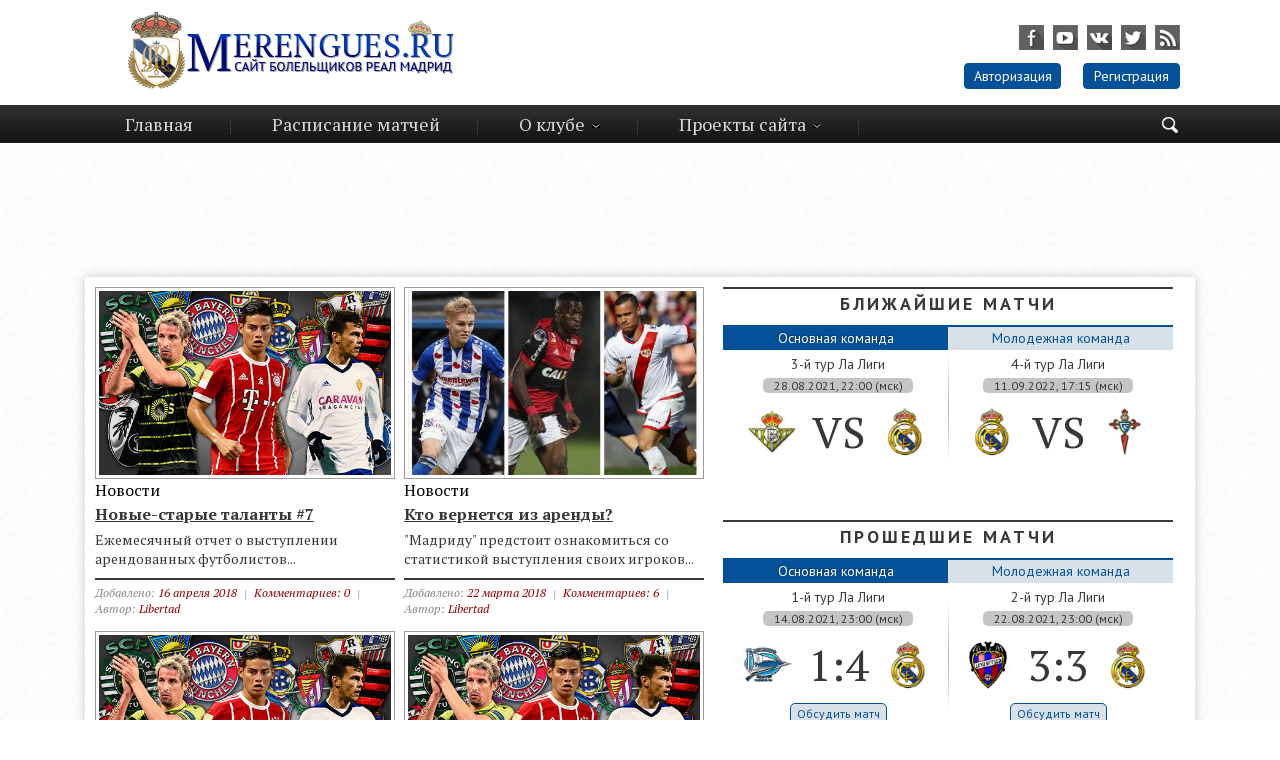

--- FILE ---
content_type: text/html; charset=utf-8
request_url: http://www.forum.merengues.ru/tags/%D0%90%D0%BB%D0%B5%D0%B9%D1%88+%D0%A4%D0%B5%D0%B1%D0%B0%D1%81/
body_size: 8681
content:
<!DOCTYPE html>
<html>
<head>
   <meta name='yandex-verification' content='51de0ea22b1dc7aa' />
    <meta name="577ee5146d609061f3586c2a1bf7bd03" content="">
   <meta name="google-site-verification" content="M2-YGHbPR5_Ix0w9pAhbXh4ValCZ7rfsTNqeMdQp-B4" />
	<meta charset="utf-8">
<title>Алейш Фебас &raquo; Real Madrid | Реал Мадрид | Сайт Болельщиков ФК Реал Мадрид</title>
<meta name="description" content="Real Madrid | Реал Мадрид | MERENGUES.RU l Сайт Болельщиков ФК Реал Мадрид">
<meta name="keywords" content="Real Madrid, Реал Мадрид, MERENGUES.RU, сайт болельщиков фк реал мадрид, реал мадрид, хамес, хамес родригес, роналду бензема, гол реал мадрид, реал мадрид состав 2014, реал мадрид 2015, реал мадрид барселона, real madrid, real, madrid, новости, роналду, кака, марсело, лучший клуб планеты, сантьяго бернабеу, сайт реал мадрид, real, madrid, касильяс, реал русскоязычный, мадрид, испания, армения, реал в снг, русо, альбиоль, бензема, сантьяго, бернабеу,сайт, болельщиков, фк, реал, мадрид, merengues, меренгуес, рауль, сайт, россия, снг, болельщики реала, гарай, арбелоа, рамос, вальдано, перес, 2010, статистика, таблица, ла лига, лига чемпионов, Мадрид 2010, бомбардиры, видео, форум, блог, ставки, тотализатор,">
<meta name="generator" content="DataLife Engine (http://dle-news.ru)">
<link rel="search" type="application/opensearchdescription+xml" href="http://www.forum.merengues.ru/index.php?do=opensearch" title="Real Madrid | Реал Мадрид | Сайт Болельщиков ФК Реал Мадрид">
<link rel="canonical" href="http://www.forum.merengues.ru/tags/%D0%90%D0%BB%D0%B5%D0%B9%D1%88+%D0%A4%D0%B5%D0%B1%D0%B0%D1%81/">
<link rel="alternate" type="application/rss+xml" title="Real Madrid | Реал Мадрид | Сайт Болельщиков ФК Реал Мадрид" href="http://www.forum.merengues.ru/rss.xml">

<script src="/engine/classes/min/index.php?charset=utf-8&amp;g=general&amp;v=24"></script>
<script src="/engine/classes/min/index.php?charset=utf-8&amp;f=engine/classes/js/jqueryui.js,engine/classes/js/dle_js.js&amp;v=24" defer></script>
	<link rel="shortcut icon" href="/templates/merengues/images/favicon.ico" />
	<link media="screen" href="/templates/merengues/css/style.css" type="text/css" rel="stylesheet" />
	<script type="text/javascript" src="/templates/merengues/js/jquery.ui.tabs.js"></script> 
	<script type="text/javascript" src="/templates/merengues/js/html5tooltips.js"></script>
	<script type="text/javascript" src="/templates/merengues/js/jquery.fancybox.js"></script>
	<script type="text/javascript" src="/templates/merengues/js/libs.js"></script>
</head>
<body>
	<script>
<!--
var dle_root       = '/';
var dle_admin      = '';
var dle_login_hash = '869c07d72ceefae6e2c84f4ef8374db6fb27ae66';
var dle_group      = 5;
var dle_skin       = 'merengues';
var dle_wysiwyg    = '0';
var quick_wysiwyg  = '0';
var dle_act_lang   = ["Да", "Нет", "Ввод", "Отмена", "Сохранить", "Удалить", "Загрузка. Пожалуйста, подождите..."];
var menu_short     = 'Быстрое редактирование';
var menu_full      = 'Полное редактирование';
var menu_profile   = 'Просмотр профиля';
var menu_send      = 'Отправить сообщение';
var menu_uedit     = 'Админцентр';
var dle_info       = 'Информация';
var dle_confirm    = 'Подтверждение';
var dle_prompt     = 'Ввод информации';
var dle_req_field  = 'Заполните все необходимые поля';
var dle_del_agree  = 'Вы действительно хотите удалить? Данное действие невозможно будет отменить';
var dle_spam_agree = 'Вы действительно хотите отметить пользователя как спамера? Это приведёт к удалению всех его комментариев';
var dle_complaint  = 'Укажите текст Вашей жалобы для администрации:';
var dle_big_text   = 'Выделен слишком большой участок текста.';
var dle_orfo_title = 'Укажите комментарий для администрации к найденной ошибке на странице';
var dle_p_send     = 'Отправить';
var dle_p_send_ok  = 'Уведомление успешно отправлено';
var dle_save_ok    = 'Изменения успешно сохранены. Обновить страницу?';
var dle_reply_title= 'Ответ на комментарий';
var dle_tree_comm  = '0';
var dle_del_news   = 'Удалить статью';
var dle_sub_agree  = 'Вы действительно хотите подписаться на комментарии к данной публикации?';
var allow_dle_delete_news   = false;

//-->
</script>
	<header>
		<div class="container">
			<a href="../../../../../" class="logo"></a>
			<div class="right_side">
				<div class="social_ico">
					<a class="ico_fb" href="http://www.facebook.com/Merengues.ru"  target="blank"></a>
					<a class="ico_yt" href="https://www.youtube.com/c/ZZoneRM"  target="blank"></a>
					<a class="ico_vk" href="https://vk.com/merenguesru"  target="blank"></a>
					<a class="ico_tw" href="https://twitter.com/merenguesru"  target="blank"></a>
					<a class="ico_rss" href="/rss.xml"></a>
				</div>
				

	<div class="login_block">
		<a href="#account" class="account">Авторизация</a>
		<a href="http://www.forum.merengues.ru/index.php?do=register">Регистрация</a>
	</div>
	<div id="account" class="popup">
		<div class="popup_title">Авторизация</div>
		<div class="login_form">
			<form method="post" action="">
				<label for="login_name">Логин:</label>
				<input type="text" name="login_name" id="login_name" />
				<label for="login_password">Пароль (<a href="http://www.forum.merengues.ru/index.php?do=lostpassword">Забыли?</a>):</label>
				<input type="password" name="login_password" id="login_password" />
				<button class="fbutton" onclick="submit();" type="submit" title="Войти"><span>Войти</span></button>
				<input name="login" type="hidden" id="login" value="submit" />
			</form>
			<div class="social_login_title">Войти через соц. сеть</div>
			<div class="sociallogin">
				
				
				
				
				
				
			</div>
		</div>
	</div>

			</div>
			<div class="clr"></div>
		</div>
	</header>
	
	<nav>
		<div class="container">
			<div class="search_block hidden">
				<form action="" name="searchform" method="post">
					<input type="hidden" name="do" value="search" />
					<input type="hidden" name="subaction" value="search" />
					<div class="input">
						<input type="text" class="texts" id="headSearchField" placeholder="Поисковая фраза" minlength="3" name="story" />
					</div>
					<div class="submit"></div>
					<input type="submit" value="" id="headSearchBtn" class="but" />
				</form>
				<span class="search_close"></span>
			</div>
			<div class="trigger"></div>
			<ul id="topmenu">
				<li><a href="../../../">Главная</a></li>
				<li><a href="/calend/">Расписание матчей</a></li>
				<li class="drop_list"><a href="">О клубе</a>
					<ul>
						<li><a href="/real-madrid-sostav-2019-2020.html">Состав Реал Мадрид</a></li>
						<li><a href="/real-madrid-castilla-squad-2018-2019.html">Состав Кастильи</a></li>
						<li><a href="/legendy.html">Легенды</a></li>
						<li><a href="/real-madrid-tituli.html">Титулы</a></li>
						<li><a href="/real-madrid-stadion.html">Стадион</a></li>
						<li><a href="/history/">История клуба</a></li>
					</ul>
				</li>
				<li class="drop_list"><a href="">Проекты сайта</a>
					<ul>
						<li><a href="/podcasts/">Подкасты</a></li>
						<li><a href="/blogs/">Блоги</a></li>
                        <li><a href="https://www.youtube.com/c/ZZoneRM">Z Zone</a></li>
					</ul>
				</li>
				<li class="search_ico"><span class=""></span></li>
			</ul>
		</div>
	</nav>
	<center><script async src="//pagead2.googlesyndication.com/pagead/js/adsbygoogle.js"></script>
<!-- Очень большой на главной -->
<ins class="adsbygoogle"
     style="display:inline-block;width:980px;height:120px"
     data-ad-client="ca-pub-6079999056935237"
     data-ad-slot="2752385935"></ins>
<script>
(adsbygoogle = window.adsbygoogle || []).push({});
</script></center>
	<section>
		<article>
			
			            
			<div id='dle-content'>			<div class="news_short">
				<div class="image">
					<div class="favorite"></div>
					<div class="edit_news"></div>
					<a href="http://www.forum.merengues.ru/main/17136-novye-starye-talanty-7.html">
						<img src="http://i6.imageban.ru/out/2018/02/09/618ecc846b8fc0d2685fb056eda63798.png" alt="Новые-старые таланты #7" />
					</a>
				</div>
				<a href="http://www.forum.merengues.ru/main/">Новости</a>
				<h3><a href="http://www.forum.merengues.ru/main/17136-novye-starye-talanty-7.html">Новые-старые таланты #7</a></h3>
				Ежемесячный отчет о выступлении арендованных футболистов...
				<div class="news_info">
					Добавлено: <a href="http://www.forum.merengues.ru/2018/04/16/" >16 апреля 2018</a><span>|</span><a href="http://www.forum.merengues.ru/main/17136-novye-starye-talanty-7.html#comment">Комментариев: 0</a><span>|</span>Автор: <a onclick="ShowProfile('Libertad', 'http://www.forum.merengues.ru/user/Libertad/', '0'); return false;" href="http://www.forum.merengues.ru/user/Libertad/">Libertad</a>
				</div>
			</div>			<div class="news_short">
				<div class="image">
					<div class="favorite"></div>
					<div class="edit_news"></div>
					<a href="http://www.forum.merengues.ru/main/17028-kto-vernetsya-iz-arendy.html">
						<img src="http://i6.imageban.ru/out/2018/03/22/6c2620babc4d58b5e4ff81f81629bec6.png" alt="Кто вернется из аренды?" />
					</a>
				</div>
				<a href="http://www.forum.merengues.ru/main/">Новости</a>
				<h3><a href="http://www.forum.merengues.ru/main/17028-kto-vernetsya-iz-arendy.html">Кто вернется из аренды?</a></h3>
				"Мадриду" предстоит ознакомиться со статистикой выступления своих игроков...
				<div class="news_info">
					Добавлено: <a href="http://www.forum.merengues.ru/2018/03/22/" >22 марта 2018</a><span>|</span><a href="http://www.forum.merengues.ru/main/17028-kto-vernetsya-iz-arendy.html#comment">Комментариев: 6</a><span>|</span>Автор: <a onclick="ShowProfile('Libertad', 'http://www.forum.merengues.ru/user/Libertad/', '0'); return false;" href="http://www.forum.merengues.ru/user/Libertad/">Libertad</a>
				</div>
			</div>			<div class="news_short">
				<div class="image">
					<div class="favorite"></div>
					<div class="edit_news"></div>
					<a href="http://www.forum.merengues.ru/main/16984-novye-starye-talanty-6.html">
						<img src="http://i6.imageban.ru/out/2018/02/09/618ecc846b8fc0d2685fb056eda63798.png" alt="Новые-старые таланты #6" />
					</a>
				</div>
				<a href="http://www.forum.merengues.ru/main/">Новости</a>
				<h3><a href="http://www.forum.merengues.ru/main/16984-novye-starye-talanty-6.html">Новые-старые таланты #6</a></h3>
				Ежемесячный отчет о выступлении арендованных футболистов...
				<div class="news_info">
					Добавлено: <a href="http://www.forum.merengues.ru/2018/03/13/" >13 марта 2018</a><span>|</span><a href="http://www.forum.merengues.ru/main/16984-novye-starye-talanty-6.html#comment">Комментариев: 5</a><span>|</span>Автор: <a onclick="ShowProfile('Libertad', 'http://www.forum.merengues.ru/user/Libertad/', '0'); return false;" href="http://www.forum.merengues.ru/user/Libertad/">Libertad</a>
				</div>
			</div>			<div class="news_short">
				<div class="image">
					<div class="favorite"></div>
					<div class="edit_news"></div>
					<a href="http://www.forum.merengues.ru/main/16835-novye-starye-talanty-5.html">
						<img src="http://i6.imageban.ru/out/2018/02/09/618ecc846b8fc0d2685fb056eda63798.png" alt="Новые-старые таланты #5" />
					</a>
				</div>
				<a href="http://www.forum.merengues.ru/main/">Новости</a>
				<h3><a href="http://www.forum.merengues.ru/main/16835-novye-starye-talanty-5.html">Новые-старые таланты #5</a></h3>
				Ежемесячный отчет о выступлении арендованных футболистов...
				<div class="news_info">
					Добавлено: <a href="http://www.forum.merengues.ru/2018/02/10/" >10 февраля 2018</a><span>|</span><a href="http://www.forum.merengues.ru/main/16835-novye-starye-talanty-5.html#comment">Комментариев: 7</a><span>|</span>Автор: <a onclick="ShowProfile('Libertad', 'http://www.forum.merengues.ru/user/Libertad/', '0'); return false;" href="http://www.forum.merengues.ru/user/Libertad/">Libertad</a>
				</div>
			</div>			<div class="news_short">
				<div class="image">
					<div class="favorite"></div>
					<div class="edit_news"></div>
					<a href="http://www.forum.merengues.ru/main/16633-vozvyshenie-febasa.html">
						<img src="http://i6.imageban.ru/out/2017/12/27/80b1f719d9005a9c103db8caae53f90d.png" alt="Возвышение Фебаса" />
					</a>
				</div>
				<a href="http://www.forum.merengues.ru/main/">Новости</a>
				<h3><a href="http://www.forum.merengues.ru/main/16633-vozvyshenie-febasa.html">Возвышение Фебаса</a></h3>
				Кантерано отлично проявляет себя в "Сарагосе"...
				<div class="news_info">
					Добавлено: <a href="http://www.forum.merengues.ru/2017/12/27/" >27 декабря 2017</a><span>|</span><a href="http://www.forum.merengues.ru/main/16633-vozvyshenie-febasa.html#comment">Комментариев: 1</a><span>|</span>Автор: <a onclick="ShowProfile('Libertad', 'http://www.forum.merengues.ru/user/Libertad/', '0'); return false;" href="http://www.forum.merengues.ru/user/Libertad/">Libertad</a>
				</div>
			</div>			<div class="news_short">
				<div class="image">
					<div class="favorite"></div>
					<div class="edit_news"></div>
					<a href="http://www.forum.merengues.ru/main/16625-novye-starye-talanty-4.html">
						<img src="http://i1.imageban.ru/out/2017/09/10/bbfce32f1c76da950afd26e88455f2e6.png" alt="Новые-старые таланты #4" />
					</a>
				</div>
				<a href="http://www.forum.merengues.ru/main/">Новости</a>
				<h3><a href="http://www.forum.merengues.ru/main/16625-novye-starye-talanty-4.html">Новые-старые таланты #4</a></h3>
				Ежемесячный отчет о выступлении арендованных футболистов...
				<div class="news_info">
					Добавлено: <a href="http://www.forum.merengues.ru/2017/12/25/" >25 декабря 2017</a><span>|</span><a href="http://www.forum.merengues.ru/main/16625-novye-starye-talanty-4.html#comment">Комментариев: 2</a><span>|</span>Автор: <a onclick="ShowProfile('Libertad', 'http://www.forum.merengues.ru/user/Libertad/', '0'); return false;" href="http://www.forum.merengues.ru/user/Libertad/">Libertad</a>
				</div>
			</div>			<div class="news_short">
				<div class="image">
					<div class="favorite"></div>
					<div class="edit_news"></div>
					<a href="http://www.forum.merengues.ru/main/16442-novye-starye-talanty-3.html">
						<img src="http://i1.imageban.ru/out/2017/09/10/bbfce32f1c76da950afd26e88455f2e6.png" alt="Новые-старые таланты #3" />
					</a>
				</div>
				<a href="http://www.forum.merengues.ru/main/">Новости</a>
				<h3><a href="http://www.forum.merengues.ru/main/16442-novye-starye-talanty-3.html">Новые-старые таланты #3</a></h3>
				Ежемесячный отчет о выступлении арендованных футболистов...
				<div class="news_info">
					Добавлено: <a href="http://www.forum.merengues.ru/2017/11/07/" >7 ноября 2017</a><span>|</span><a href="http://www.forum.merengues.ru/main/16442-novye-starye-talanty-3.html#comment">Комментариев: 11</a><span>|</span>Автор: <a onclick="ShowProfile('Libertad', 'http://www.forum.merengues.ru/user/Libertad/', '0'); return false;" href="http://www.forum.merengues.ru/user/Libertad/">Libertad</a>
				</div>
			</div>			<div class="news_short">
				<div class="image">
					<div class="favorite"></div>
					<div class="edit_news"></div>
					<a href="http://www.forum.merengues.ru/main/16294-novye-starye-talanty-2.html">
						<img src="http://i1.imageban.ru/out/2017/09/10/bbfce32f1c76da950afd26e88455f2e6.png" alt="Новые-старые таланты #2" />
					</a>
				</div>
				<a href="http://www.forum.merengues.ru/main/">Новости</a>
				<h3><a href="http://www.forum.merengues.ru/main/16294-novye-starye-talanty-2.html">Новые-старые таланты #2</a></h3>
				Ежемесячный отчет о выступлении арендованных футболистов...
				<div class="news_info">
					Добавлено: <a href="http://www.forum.merengues.ru/2017/10/04/" >4 октября 2017</a><span>|</span><a href="http://www.forum.merengues.ru/main/16294-novye-starye-talanty-2.html#comment">Комментариев: 4</a><span>|</span>Автор: <a onclick="ShowProfile('Libertad', 'http://www.forum.merengues.ru/user/Libertad/', '0'); return false;" href="http://www.forum.merengues.ru/user/Libertad/">Libertad</a>
				</div>
			</div><div class="navigation">
	<span>Позже</span>
	<div class="pages"><span>1</span> <a href="http://www.forum.merengues.ru/tags/%D0%90%D0%BB%D0%B5%D0%B9%D1%88+%D0%A4%D0%B5%D0%B1%D0%B0%D1%81/page/2/">2</a> </div>
	<a href="http://www.forum.merengues.ru/tags/%D0%90%D0%BB%D0%B5%D0%B9%D1%88+%D0%A4%D0%B5%D0%B1%D0%B0%D1%81/page/2/">Раньше</a>
</div></div>
		</article>
		<aside>
			<div class="block_title"><center>Ближайшие матчи</center></div>
			<ul class="tabs-menu">
				<li class="current"><a href="#tab-1">Основная команда</a></li>
				<li><a href="#tab-2">Молодежная команда</a></li>
			</ul>
			<div class="tab">
				<div id="tab-1" class="tab-content">
					<div class="table_list">
	<div class="edit_table"></div>
	<!--dle_list--><ul><li>3-й тур Ла Лиги<br><i>28.08.2021, 22:00 (мск)</i><!--dle_image_begin:/uploads/main/betis.png||Бетис--><img src="/uploads/main/betis.png" style="max-width:100%;" alt="Бетис"><!--dle_image_end--><b>VS</b><!--dle_image_begin:/uploads/main/realmadrid.png||Реал Мадрид--><img src="/uploads/main/realmadrid.png" style="max-width:100%;" alt="Реал Мадрид"><!--dle_image_end-->
</li><!--dle_li--><li>4-й тур Ла Лиги<br><i>11.09.2022, 17:15 (мск)</i><!--dle_image_begin:/uploads/main/realmadrid.png||Реал Мадрид--><img src="/uploads/main/realmadrid.png" style="max-width:100%;" alt="Реал Мадрид"><!--dle_image_end--><b>VS</b><!--dle_image_begin:/uploads/main/celta.png||Сельта--><img src="/uploads/main/celta.png" style="max-width:100%;" alt="Сельта"><!--dle_image_end-->

</li></ul><!--dle_list_end-->
<!--dle_ol_1--><ol type="1"><li><!--/dle_ol-->Товарищеский матч<br><i>10.08.2019, 18:00 (мск)</i><!--dle_image_begin:/uploads/main/tenerife.png||Тенерифе--><img src="/uploads/main/tenerife.png" style="max-width:100%;" alt="Тенерифе"><!--dle_image_end--><b>VS</b><!--dle_image_begin:/uploads/main/castilla.png||Кастилья--><img src="/uploads/main/castilla.png" style="max-width:100%;" alt="Кастилья"><!--dle_image_end-->
</li><!--dle_li--><li>Товарищеский матч<br><i>12.08.2019, 18:00 (мск)</i><!--dle_image_begin:/uploads/main/castilla.png||Кастилья--><img src="/uploads/main/castilla.png" style="max-width:100%;" alt="Кастилья"><!--dle_image_end--><b>VS</b><!--dle_image_begin:/uploads/main/question.png||Алькоркон--><img src="/uploads/main/question.png" style="max-width:100%;" alt="Алькоркон"><!--dle_image_end-->
</div>
					<div class="clr"></div>
                </div>
                    <div id="tab-2" class="tab-content">
					<div class="table_list">
	<div class="edit_table"></div>
	<!--dle_list--><ul><li>3-й тур Ла Лиги<br><i>28.08.2021, 22:00 (мск)</i><!--dle_image_begin:/uploads/main/betis.png||Бетис--><img src="/uploads/main/betis.png" style="max-width:100%;" alt="Бетис"><!--dle_image_end--><b>VS</b><!--dle_image_begin:/uploads/main/realmadrid.png||Реал Мадрид--><img src="/uploads/main/realmadrid.png" style="max-width:100%;" alt="Реал Мадрид"><!--dle_image_end-->
</li><!--dle_li--><li>4-й тур Ла Лиги<br><i>11.09.2022, 17:15 (мск)</i><!--dle_image_begin:/uploads/main/realmadrid.png||Реал Мадрид--><img src="/uploads/main/realmadrid.png" style="max-width:100%;" alt="Реал Мадрид"><!--dle_image_end--><b>VS</b><!--dle_image_begin:/uploads/main/celta.png||Сельта--><img src="/uploads/main/celta.png" style="max-width:100%;" alt="Сельта"><!--dle_image_end-->

</li></ul><!--dle_list_end-->
<!--dle_ol_1--><ol type="1"><li><!--/dle_ol-->Товарищеский матч<br><i>10.08.2019, 18:00 (мск)</i><!--dle_image_begin:/uploads/main/tenerife.png||Тенерифе--><img src="/uploads/main/tenerife.png" style="max-width:100%;" alt="Тенерифе"><!--dle_image_end--><b>VS</b><!--dle_image_begin:/uploads/main/castilla.png||Кастилья--><img src="/uploads/main/castilla.png" style="max-width:100%;" alt="Кастилья"><!--dle_image_end-->
</li><!--dle_li--><li>Товарищеский матч<br><i>12.08.2019, 18:00 (мск)</i><!--dle_image_begin:/uploads/main/castilla.png||Кастилья--><img src="/uploads/main/castilla.png" style="max-width:100%;" alt="Кастилья"><!--dle_image_end--><b>VS</b><!--dle_image_begin:/uploads/main/question.png||Алькоркон--><img src="/uploads/main/question.png" style="max-width:100%;" alt="Алькоркон"><!--dle_image_end-->
</div>
					<div class="clr"></div>
                </div>
			</div>
			<div class="clr"></div>
            <div class="block_title"><center>Прошедшие матчи</center></div>
			<ul class="tabs-menu2">
				<li class="current"><a href="#tab2-1">Основная команда</a></li>
				<li><a href="#tab2-2">Молодежная команда</a></li>
			</ul>
			<div class="tab">
				<div id="tab2-1" class="tab-content2">
					<div class="table_list">
	<div class="edit_table"></div>
	<!--dle_list--><ul><li>1-й тур Ла Лиги<br><i>14.08.2021, 23:00 (мск)</i><!--dle_image_begin:/uploads/main/alaves.png||Алавес--><img src="/uploads/main/alaves.png" style="max-width:100%;" alt="Алавес"><!--dle_image_end--><b>1:4</b><!--dle_image_begin:/uploads/main/realmadrid.png||Реал Мадрид--><img src="/uploads/main/realmadrid.png" style="max-width:100%;" alt="Реал Мадрид"><!--dle_image_end--><a href="http://www.forum.merengues.ru/main/rotator/19169-real-madrid-cf-real-valladolid-cf-10.html">Обсудить матч</a>
</li><!--dle_li--><li>2-й тур Ла Лиги<br><i>22.08.2021, 23:00 (мск)</i><!--dle_image_begin:/uploads/main/levante.png||Леванте--><img src="/uploads/main/levante.png" style="max-width:100%;" alt="Леванте"><!--dle_image_end--><b>3:3</b><!--dle_image_begin:/uploads/main/realmadrid.png||Реал Мадрид--><img src="/uploads/main/realmadrid.png" style="max-width:100%;" alt="Реал Мадрид"><!--dle_image_end--><a href="http://www.forum.merengues.ru/main/rotator/19163-real-betis-balompie-real-madrid-cf-23.html">Обсудить матч</a>


</li></ul><!--dle_list_end-->
<!--dle_ol_1--><ol type="1"><li><!--/dle_ol-->Товарищеский матч<br><i>07.08.2019, 18:00 (мск)</i><!--dle_image_begin:/uploads/main/castilla.png||Кастилья--><img src="/uploads/main/castilla.png" style="max-width:100%;" alt="Кастилья"><!--dle_image_end--><b>3:0</b><!--dle_image_begin:/uploads/main/alcorcon.png||Алькоркон--><img src="/uploads/main/alcorcon.png" style="max-width:100%;" alt="Алькоркон"><!--dle_image_end--><a href="http://www.forum.merengues.ru/main/18741-real-madrid-castilla-ad-alcorcon-30.html">Обсудить матч</a>
</li><!--dle_li--><li>38-й тур Сегунды Б<br><i>19.05.2019, 18:00 (мск)</i><!--dle_image_begin:/uploads/main/castilla.png||Кастилья--><img src="/uploads/main/castilla.png" style="max-width:100%;" alt="Кастилья"><!--dle_image_end--><b>0:1</b><!--dle_image_begin:/uploads/main/pontevedra.png||Понтеведра--><img src="/uploads/main/pontevedra.png" style="max-width:100%;" alt="Понтеведра"><!--dle_image_end--><a href="http://www.forum.merengues.ru/main/18567-real-madrid-castilla-pontevedra-cf-01.html">Обсудить матч</a>
</div>
					<div class="clr"></div>
				</div>
				<div id="tab2-2" class="tab-content2">
					<div class="table_list">
	<div class="edit_table"></div>
	<!--dle_list--><ul><li>1-й тур Ла Лиги<br><i>14.08.2021, 23:00 (мск)</i><!--dle_image_begin:/uploads/main/alaves.png||Алавес--><img src="/uploads/main/alaves.png" style="max-width:100%;" alt="Алавес"><!--dle_image_end--><b>1:4</b><!--dle_image_begin:/uploads/main/realmadrid.png||Реал Мадрид--><img src="/uploads/main/realmadrid.png" style="max-width:100%;" alt="Реал Мадрид"><!--dle_image_end--><a href="http://www.forum.merengues.ru/main/rotator/19169-real-madrid-cf-real-valladolid-cf-10.html">Обсудить матч</a>
</li><!--dle_li--><li>2-й тур Ла Лиги<br><i>22.08.2021, 23:00 (мск)</i><!--dle_image_begin:/uploads/main/levante.png||Леванте--><img src="/uploads/main/levante.png" style="max-width:100%;" alt="Леванте"><!--dle_image_end--><b>3:3</b><!--dle_image_begin:/uploads/main/realmadrid.png||Реал Мадрид--><img src="/uploads/main/realmadrid.png" style="max-width:100%;" alt="Реал Мадрид"><!--dle_image_end--><a href="http://www.forum.merengues.ru/main/rotator/19163-real-betis-balompie-real-madrid-cf-23.html">Обсудить матч</a>


</li></ul><!--dle_list_end-->
<!--dle_ol_1--><ol type="1"><li><!--/dle_ol-->Товарищеский матч<br><i>07.08.2019, 18:00 (мск)</i><!--dle_image_begin:/uploads/main/castilla.png||Кастилья--><img src="/uploads/main/castilla.png" style="max-width:100%;" alt="Кастилья"><!--dle_image_end--><b>3:0</b><!--dle_image_begin:/uploads/main/alcorcon.png||Алькоркон--><img src="/uploads/main/alcorcon.png" style="max-width:100%;" alt="Алькоркон"><!--dle_image_end--><a href="http://www.forum.merengues.ru/main/18741-real-madrid-castilla-ad-alcorcon-30.html">Обсудить матч</a>
</li><!--dle_li--><li>38-й тур Сегунды Б<br><i>19.05.2019, 18:00 (мск)</i><!--dle_image_begin:/uploads/main/castilla.png||Кастилья--><img src="/uploads/main/castilla.png" style="max-width:100%;" alt="Кастилья"><!--dle_image_end--><b>0:1</b><!--dle_image_begin:/uploads/main/pontevedra.png||Понтеведра--><img src="/uploads/main/pontevedra.png" style="max-width:100%;" alt="Понтеведра"><!--dle_image_end--><a href="http://www.forum.merengues.ru/main/18567-real-madrid-castilla-pontevedra-cf-01.html">Обсудить матч</a>
</div>
					<div class="clr"></div>
				</div>
			</div>
<script async src="//pagead2.googlesyndication.com/pagead/js/adsbygoogle.js"></script>
<!-- на галвке справа сверху -->
<ins class="adsbygoogle"
     style="display:inline-block;width:468px;height:60px"
     data-ad-client="ca-pub-6079999056935237"
     data-ad-slot="7575452337"></ins>
<script>
(adsbygoogle = window.adsbygoogle || []).push({});
</script>
			<div class="clr"></div>
			<div class="small_block">
				<div class="block_title"><center>Ла Лига</center></div>
				
				<a href="https://www.sofascore.com/ru/tournament/football/spain/laliga/8" class="table_link" target="_blank">Полная таблица Ла Лиги</a>
			</div>
			<div class="small_block">
				<div class="block_title"><center>Сегунда Б</center></div>
				
				<a href="https://www.livescore.com/soccer/spain/segunda-b-group-i/" class="table_link" target="_blank">Полная таблица Сегунды</a>
			</div>
			<div class="small_block">
				<div class="block_title"><center>Бомбардиры</center></div>
				<table style="border-collapse:collapse;width:100%;">
					<thead>
						<tr>
							<td>&nbsp;#</td>
							<td>&nbsp;Игрок</td>
							<td>&nbsp;ЛЛ</td>
							<td>&nbsp;ЛЧ</td>
							<td>&nbsp;КК</td>
						</tr>
					</thead>
					<tbody>
						<div class="table_list">
	<div class="edit_table"></div>
	
</div>
					</tbody>
				</table>
			</div>
			<div class="small_block">
				<div class="block_title"><center>Ассистенты</center></div>
				<table style="border-collapse:collapse;width:100%;">
					<thead>
						<tr>
							<td>&nbsp;#</td>
							<td>&nbsp;Игрок</td>
							<td>&nbsp;ЛЛ</td>
							<td>&nbsp;ЛЧ</td>
							<td>&nbsp;КК</td>
						</tr>
					</thead>
					<tbody>
						<div class="table_list">
	<div class="edit_table"></div>
	
</div>
					</tbody>
				</table>
			</div>
			<div class="small_block">
				<div class="block_title"><center>Лазарет</center></div>
				<div class="meta_title">
					<b>Игрок</b>
					<p>Дата восстановления</p>
				</div>
				<div class="clr"></div>
				<div class="table_list">
	<div class="edit_table"></div>
	
</div>
			</div>
			<div class="small_block">
				<div class="block_title"><center>Дни рождения</center></div>
				<div class="meta_title">
					<b>Игрок</b>
					<p>Дата</p>
				</div>
				<div class="clr"></div>
				<div class="table_list">
	<div class="edit_table"></div>
	<!--dle_list--><ul><li><p>23 февраля</p><span><a href="http://www.forum.merengues.ru/sostav/5941-karlos-enrike-kazemiro.html">Каземиро</a></span><br></li><!--dle_li--><li><p>30 марта</p><span><a href="http://forum.merengues.ru/sostav/24-serxio-ramos-garsiya-4.html" target="_blank" rel="noopener external noreferrer">Серхио Рамос</a></span><br></li></ul><!--dle_list_end-->
</div>
			</div>
			
			<div class="small_block">
				<div class="block_title"><center>Опрос</center></div>
				
			</div>   
<div id="n4p_31969">Loading...</div>
<script type="text/javascript" charset="utf-8">
  (function(d,s){
    var o=d.createElement(s);
    o.async=true;
    o.type="text/javascript";
    o.charset="utf-8";
    if (location.protocol == "https:") {
      o.src="https://js-ru.redtram.com/n4p/0/31/ticker_31969.js";
    }
    else {
      o.src="http://js.ru.redtram.com/n4p/0/31/ticker_31969.js";
    }
    var x=d.getElementsByTagName(s)[0];
    x.parentNode.insertBefore(o,x);
  })(document,"script");
</script>		
        </aside>
	</section>
	
	
	<footer>
		<div class="container">
			<div class="copy">© 2009-2021 www.Merengues.ru</div>
			<div class="tops">
                <!--LiveInternet counter--><script type="text/javascript"><!--
document.write("<a href='//www.liveinternet.ru/click' "+
"target=_blank><img src='//counter.yadro.ru/hit?t38.2;r"+
escape(document.referrer)+((typeof(screen)=="undefined")?"":
";s"+screen.width+"*"+screen.height+"*"+(screen.colorDepth?
screen.colorDepth:screen.pixelDepth))+";u"+escape(document.URL)+
";"+Math.random()+
"' alt='' title='LiveInternet' "+
"border='0' width='31' height='31'><\/a>")
//--></script><!--/LiveInternet-->
                
<!-- Yandex.Metrika informer -->
<a href="https://metrika.yandex.ru/stat/?id=6684520&amp;from=informer"
target="_blank" rel="nofollow"><img src="https://informer.yandex.ru/informer/6684520/3_0_B9B9B9FF_999999FF_0_pageviews"
style="width:88px; height:31px; border:0;" alt="Яндекс.Метрика" title="Яндекс.Метрика: данные за сегодня (просмотры, визиты и уникальные посетители)" /></a>
<!-- /Yandex.Metrika informer -->

<!-- Yandex.Metrika counter -->
<script type="text/javascript">
    (function (d, w, c) {
        (w[c] = w[c] || []).push(function() {
            try {
                w.yaCounter6684520 = new Ya.Metrika({
                    id:6684520,
                    clickmap:true,
                    trackLinks:true,
                    accurateTrackBounce:true,
                    webvisor:true,
                    trackHash:true
                });
            } catch(e) { }
        });

        var n = d.getElementsByTagName("script")[0],
            s = d.createElement("script"),
            f = function () { n.parentNode.insertBefore(s, n); };
        s.type = "text/javascript";
        s.async = true;
        s.src = "https://mc.yandex.ru/metrika/watch.js";

        if (w.opera == "[object Opera]") {
            d.addEventListener("DOMContentLoaded", f, false);
        } else { f(); }
    })(document, window, "yandex_metrika_callbacks");
</script>
<noscript><div><img src="https://mc.yandex.ru/watch/6684520" style="position:absolute; left:-9999px;" alt="" /></div></noscript>
<!-- /Yandex.Metrika counter -->   
<!-- Rating@Mail.ru counter -->
<script type="text/javascript">
var _tmr = window._tmr || (window._tmr = []);
_tmr.push({id: "2026427", type: "pageView", start: (new Date()).getTime()});
(function (d, w, id) {
  if (d.getElementById(id)) return;
  var ts = d.createElement("script"); ts.type = "text/javascript"; ts.async = true; ts.id = id;
  ts.src = (d.location.protocol == "https:" ? "https:" : "http:") + "//top-fwz1.mail.ru/js/code.js";
  var f = function () {var s = d.getElementsByTagName("script")[0]; s.parentNode.insertBefore(ts, s);};
  if (w.opera == "[object Opera]") { d.addEventListener("DOMContentLoaded", f, false); } else { f(); }
})(document, window, "topmailru-code");
</script><noscript><div style="position:absolute;left:-10000px;">
<img src="//top-fwz1.mail.ru/counter?id=2026427;js=na" style="border:0;" height="1" width="1" alt="Рейтинг@Mail.ru" />
</div></noscript>
<!-- //Rating@Mail.ru counter -->
<!-- Rating@Mail.ru logo -->
<a href="http://top.mail.ru/jump?from=2026427">
<img src="//top-fwz1.mail.ru/counter?id=2026427;t=294;l=1" 
style="border:0;" height="31" width="38" alt="Рейтинг@Mail.ru" /></a>
<!-- //Rating@Mail.ru logo -->
            </div>
			<div class="clr"></div>
			Использование материалов сайта без согласования с Администрацией сайта запрещено. Со всеми вопросами свяжитесь с нами по e-mail: merengues@mail.ru Дата открытия сайта: 11 февраля 2006 года.
		</div>
	</footer>
	
</body>
</html>
<!-- DataLife Engine Copyright SoftNews Media Group (http://dle-news.ru) -->


--- FILE ---
content_type: text/html; charset=utf-8
request_url: https://www.google.com/recaptcha/api2/aframe
body_size: 269
content:
<!DOCTYPE HTML><html><head><meta http-equiv="content-type" content="text/html; charset=UTF-8"></head><body><script nonce="V1a1O0_VKWVk0xjXzihXtQ">/** Anti-fraud and anti-abuse applications only. See google.com/recaptcha */ try{var clients={'sodar':'https://pagead2.googlesyndication.com/pagead/sodar?'};window.addEventListener("message",function(a){try{if(a.source===window.parent){var b=JSON.parse(a.data);var c=clients[b['id']];if(c){var d=document.createElement('img');d.src=c+b['params']+'&rc='+(localStorage.getItem("rc::a")?sessionStorage.getItem("rc::b"):"");window.document.body.appendChild(d);sessionStorage.setItem("rc::e",parseInt(sessionStorage.getItem("rc::e")||0)+1);localStorage.setItem("rc::h",'1769946420161');}}}catch(b){}});window.parent.postMessage("_grecaptcha_ready", "*");}catch(b){}</script></body></html>

--- FILE ---
content_type: text/css
request_url: http://www.forum.merengues.ru/templates/merengues/css/style.css
body_size: 26767
content:
@import "reset.css";
@import "jq_rotator.css";
@import "html5tooltips.css";
@import "jquery.fancybox.css";
@import "engine.css";
@import "tabs.css";
@import url(https://fonts.googleapis.com/css?family=PT+Sans:400,400italic,700,700italic);
@import url(https://fonts.googleapis.com/css?family=PT+Serif:400,700,700italic,400italic);

.tooltip {
	display:none;
	position:absolute;
	z-index:5;
	background-color:#161616;
	border-radius:5px;
	padding:5px 10px;
	color:#fff;
	font-family: 'PT Sans', sans-serif;
	font-size:12px;
}
body {
	margin:0;
	padding:0;
	color:#383838;
	font-size:14px;
	font-family: 'PT Serif', serif;
	background:#fff url(../images/body_bg.png) repeat center center;
}
input:focus {outline:none;}
a {text-decoration:none;	color:#000;}
a:hover{text-decoration: underline;}

.container {
	max-width:1080px;
	min-width:1080px;
	margin: 0 auto;
	position:relative;
	padding: 0 10px;
}

header {
	width:100%;
	margin:0 auto;
	padding: 10px 0 13px 0;
	background:#fff;
	font-family: 'PT Sans', sans-serif;
}
header .logo {
	margin: 0 0 0 20px;
	float:left;
	width:333px;
	height:82px;
	background:#fff url(../images/logo.jpg) no-repeat center center;
}
header .right_side {
	float:right;
	width:235px;
	text-align:right;
	margin: 15px 0 0 0;
}
header .right_side .social_ico {
	
}
header .right_side .social_ico a {
	display:inline-block;
	vertical-align:top;
	width:25px;
	height:25px;
	background: url(../images/social_ico.png);
	margin: 0 0 0 5px;
	-webkit-transition: all 0.3s ease-in-out;
	-moz-transition: all 0.3s ease-in-out;
	-o-transition: all 0.3s ease-in-out;
	transition: all 0.3s ease-in-out;
}
header .right_side .social_ico .ico_fb {
	background-position: 0 0;
}
header .right_side .social_ico .ico_vk {
	background-position: -25px 0;
}
header .right_side .social_ico .ico_tw {
	background-position: -50px 0;
}
header .right_side .social_ico .ico_yt {
	background-position: -75px 0;
}
header .right_side .social_ico .ico_in {
	background-position: -100px 0;
}
header .right_side .social_ico .ico_gp {
	background-position: -125px 0;
}
header .right_side .social_ico .ico_rss {
	background-position: -150px 0;
}
header .right_side .social_ico a:hover {
	background-position-y:  -25px!important;
	-webkit-transition: all 0.2s ease-in-out;
	-moz-transition: all 0.2s ease-in-out;
	-o-transition: all 0.2s ease-in-out;
	transition: all 0.2s ease-in-out;
}
header .right_side .login_block {
	margin: 13px 0 0 0;
}
header .right_side .login_block a {
	display:inline-block;
	vertical-align:top;
	width:95px;
	text-align:center;
	background:#055199;
	color:#fff;
	padding: 3px 0;
	margin: 0 0 0 18px;
	-webkit-transition: all 0.2s ease-in-out;
	-moz-transition: all 0.2s ease-in-out;
	-o-transition: all 0.2s ease-in-out;
	transition: all 0.2s ease-in-out;
	border:1px solid #045199;
	border-radius:4px;
}
header .right_side .login_block a:hover {
	background:#d9e1e8;
	color:#045199;
	-webkit-transition: all 0.2s ease-in-out;
	-moz-transition: all 0.2s ease-in-out;
	-o-transition: all 0.2s ease-in-out;
	transition: all 0.2s ease-in-out;
	text-decoration:none;
	border:1px solid #045199;
}
nav {
	background:#373737 url(../images/nav_bg.png) repeat-x bottom center;
	height:38px;
	min-width:1100px;
}
nav > div > ul {
	list-style:none;
	width:100%;
}
nav > div > ul > li {
	position:relative;
	display:inline-block;
	vertical-align:top;
	font-size:18px;
	color:#d8d8d8;
	font-family: 'PT Serif', serif;
	line-height:32px;
	padding: 0 38px 5px 38px;
	background:url(../images/nav_li_bg.gif) no-repeat right center;
	border-top:3px solid transparent;
}
nav > div > ul > li:first-child {
	padding-left:25px;
}
nav > div > ul > li.drop_list > a{
	padding: 0 15px 0 0;
	background:url(../images/nav_li_drop_list_ico.gif) no-repeat right 16px;
}
nav > div > ul > li.drop_list > ul {
	display:none;
	left:0;
	top:35px;
	position:absolute;
	z-index:999;
	list-style:none;
	width:200px;
	background-color:rgba(5,81,153,0.85);
	font-family: 'PT Sans', sans-serif;
	font-size:14px;
	padding:0px;
}
nav > div > ul > li.drop_list.selected  {
	border-top:3px solid #055199;
}
nav > div > ul > li.drop_list > ul > li {
	line-height:24px;
}
nav > div > ul > li.drop_list > ul > li > a {
	color:#fff;
	display:block;
	border-bottom:1px solid #3f79b1;
	padding: 5px 10px;
	-webkit-transition: all 0.3s ease-in-out;
	-moz-transition: all 0.3s ease-in-out;
	-o-transition: all 0.3s ease-in-out;
	transition: all 0.3s ease-in-out;
}
nav > div > ul > li.drop_list > ul > li > a:hover {
	color:#055199;
	text-decoration:none;
	background-color:rgba(255,255,255,0.85);
	-webkit-transition: all 0.3s ease-in-out;
	-moz-transition: all 0.3s ease-in-out;
	-o-transition: all 0.3s ease-in-out;
	transition: all 0.3s ease-in-out;
}
nav > div > ul > li > a {
	display:block;
	color:#d8d8d8;
}
nav .search_block {
	position:absolute;
	width:100%;
	background:#161616;
	height:37px;
	z-index:1;
}
nav .search_block .submit {
    position: absolute;
    right: 54px;
    top: 0;
    display: block;
    border: 0;
    width: 64px;
    height: 38px;
    background: #ccc url(../images/search_ico.png) no-repeat center center;
    cursor: default;
    z-index: 1;
}
nav .search_close {
    display: none;
    position: absolute;
    right: 0px;
    top: 0;
    width: 54px;
    height: 37px;
    background: url(../images/search_close.png) no-repeat center center;
    cursor: pointer;
    -webkit-transition: all 0.2s ease-in-out;
    -moz-transition: all 0.2s ease-in-out;
    -o-transition: all 0.2s ease-in-out;
    transition: all 0.2s ease-in-out;
}
nav .search_close.active {
    display: block;
    position: absolute;
    right: 0;
    top: 0;
}
nav .search_block input[type="submit"] {
    display: none;
    position: absolute;
    right: 54px;
    top: 0;
    border: 0;
    width: 64px;
    height: 38px;
    background: #055199 url(../images/search_ico.png) no-repeat center center;
    cursor: pointer;
    z-index: 2;
}
nav .search_block .input {
    margin: 0 145px 0 0px;
}
nav .search_block input[type="text"] {
    width: 100%;
    height: 18px;
    padding: 3px 10px;
    margin: 7px 0 0 0;
    border: 0;
    background: #fff;
	font-family: 'PT Sans', sans-serif;
	font-size:14px;
    color: #333;
}
nav .hidden {
	display:none;
}
nav > div > ul > li.search_ico {
	position:absolute;
	right:0;
	top:0;
	z-index:0;
	padding:0;
    display: block;
    height: 40px;
	width:40px;
	border:0;
    background: url(../images/search_ico.png) no-repeat center center;
    cursor: pointer;
    -webkit-transition: all 0.2s ease-in-out;
    -moz-transition: all 0.2s ease-in-out;
    -o-transition: all 0.2s ease-in-out;
    transition: all 0.2s ease-in-out;
}
section {
	max-width:1090px;
	min-width:1090px;
	margin: 10px auto 30px auto;
	position:relative;
	padding: 0 10px 20px 10px;
	background:#fff;
	box-shadow: 0 0 10px rgba(0,0,0,0.20);
}
section article {
	width:610px;
	display:inline-block;
	vertical-align:top;
	margin:10px 0 0 0;
}
section article .block_title {
	text-transform: uppercase;
	font-family: 'PT Sans', sans-serif;
	font-weight:bold;
	font-size:18px;
	letter-spacing: 3px;
	margin: 20px 0 17px 0;
	padding: 3px 0 0 0;
	border-top: 2px solid #383838;
}
section article .news_short {
	width:300px;
	display:inline-block;
	vertical-align:top;
	margin-bottom: 15px;
}
section article .news_short:nth-child(even) {
	margin-left: 6px;
}
section article .news_short.search {
	margin-top:15px;
	margin-bottom:0;
}
section article .news_short.search:first-child {
	margin-top:15px;
}
section article .news_short.search:nth-child(even) {
	margin-left: 0px;
}
section article .news_short.search:nth-child(odd) {
	margin-left: 6px;
}
section article .news_short a {
	font-size:16px;
}
section article .news_short .image {
	width:292px;
	padding:3px;
	border:1px solid #9b9b9b;
	position:relative;
}
section article .news_short .image img {
	width:292px;
	height:184px;
	display:block;
}
section article .news_short .image .favorite {
	position:absolute;
	right:3px;
	top:3px;
	width:32px;
	height:32px;
	z-index:1;
}
section article .news_short .image .favorite img {
	width:32px;
	height:32px;
}
section article .news_short .image .edit_news {
	position:absolute;
	right:3px;
	bottom:3px;
	width:32px;
	height:32px;
	z-index:1;
}
section article .news_short .image .edit_news img {
	width:32px;
	height:32px;
}
section article .news_short .image .edit_news a {
	display:block;
	width:32px;
	height:32px;
    background: url(../dleimages/news_edit_ico.png) no-repeat center center;
}
section article .news_short h3 {
	font-size:18px;
	color:#383838;
	font-weight:bold;
	font-family: 'PT Serif', serif;
	margin: 0 0 5px 0;
}
section article .news_short h3 a {
	color:#383838;
	text-decoration:underline;
}
section article .news_short h3 a:hover {
	text-decoration:none;
	color:#900101;
}
section article .news_short .news_info {
	color:#858585;
	font-style: italic;
	font-size:12px;
	border-top:2px solid #383838;
	padding:5px 0 0 0;
	margin:10px 0 0 0;
}
section article .news_short .news_info a {
	color:#900101;
	font-size:12px;
}
section article .news_short .news_info span {
	display:inline-block;
	vertical-align:middle;
	margin: 0 7px;
}
section article .navigation {
	text-align:center;
	font-size:14px;
	margin-top:15px;
}
section article .navigation span {
	color:#ccc;
}
section article .navigation .pages {
	display:inline-block;
	vertical-align:middle;
	margin: 0 10px;
}
section article .navigation .pages span{
	background:#055199;
	color:#fff;
	padding: 3px 9px;
	margin: 0 1px;
	display:inline-block;
	vertical-align:middle;
}
section article .navigation .pages a{
	background:#161616;
	color:#fff;
	padding: 3px 9px;
	margin: 0 1px;
	display:inline-block;
	vertical-align:middle;
}
section article .fullstory {
	position:relative;
	font-size:16px;
	line-height:24px;
}
section article .fullstory  a {
	color:#3366FF;
}
section article .s_info  a {
	color:#900101;
}
section article .fullstory h3 {
	font-size:30px;
	font-family: 'PT Serif', sans-serif;
	margin: 0px 0 10px 0;
	padding: 11px 100px 0 0;
	border-top: 2px solid #383838;
	text-align:left;
	font-weight:bold;
}
section article .fullstory .s_buttons {
	position:absolute;
	right:0;
	top:0;
	text-align:right;
}
section article .fullstory .s_buttons .favorite {
	position:absolute;
	right:1px;
	top:10px;
	width:32px;
	height:32px;
	z-index:1;
}
section article .fullstory .s_buttons .favorite img {
	width:32px;
	height:32px;
	border:0;
	padding:0;
}
section article .fullstory .s_buttons .edit_news {
	position:absolute;
	right:43px;
	top:10px;
	width:32px;
	height:32px;
	z-index:1;
}
section article .fullstory .s_buttons .edit_news img {
	width:32px;
	height:32px;
	border:0;
	padding:0;
}
section article .fullstory .s_buttons .edit_news a {
	display:block;
	width:32px;
	height:32px;
    background: url(../dleimages/news_edit_ico.png) no-repeat center center;
}
section article .fullstory .s_info {
	color:#858585;
	font-size:12px;
	margin: 0 0 20px 0;
}
section article .fullstory img {
	border:1px solid #9b9b9b;
	padding:5px;
	max-width:100%;
}
section article .fullstory .maincont {
	font-family: Georgia, serif;
	font-size: 14px;
}
section article .related_news {
	margin: 0 0 10px 0;
}
section article .related_news .image {
	width:100px;
	height:60px;
	overflow:hidden;
	display:inline-block;
	vertical-align:top;
	margin: 0 5px 0 0;
}
section article .related_news .image img {
	width:94px;
}
section article .related_news .text {
	width:495px;
	display:inline-block;
	vertical-align:top;
	color:#6e6e6e;
	font-size:12px;
	font-style:italic;
}
section article .related_news .text a {
	text-decoration:underline;
	font-size:14px;
	display:block;
	margin: 0 0 5px 0;
}
section article .related_news .text a:hover {
	text-decoration:none;
}
section article .no_comment {
	font-size:18px;
	margin: 0 0 20px 0;
}
section article .comment {
	margin: 0 0 20px 0;
    box-shadow: 0 0 3px #ccc;
    padding: 5px 0;
}
section article .comment .avatar {
	width:75px;
	height:75px;
	display:inline-block;
	vertical-align:top;
}
section article .comment .avatar img {
	width:75px;
}
section article .comment .text {
	width:520px;
	display:inline-block;
	vertical-align:top;
	line-height:20px;
	margin: 0 0 0 10px;
	font-size:14px;
	position:relative;
}
section article .comment .text .date {
	font-size:12px;
	color:#525252;
	font-style:italic;
}
section article .comment .text .author {
	
}
section article .comment .text .author a{
	color:#900101;
	text-decoration:underline;
	text-transform: capitalize;
}
section article .comment .text .author a:hover {
	text-decoration:none;
}
section article .comment .text .comment_edit {
	float:right;
	text-align:right;
	width:410px;
}
section article .comment .text .comment_edit ul li {
	display:inline-block;
	vertical-align:middle;
	margin: 0 0 0 5px;
}
section article .comment .text .comment_edit ul li a:before {
	content:'»';
}
section article .comment .text .comment_edit .selectmass, section article .comment .text .comment_edit ul {
	display:inline-block;
	vertical-align:middle;
}
section article .comment .text .ratebox {
	position:absolute;
	right:0;
	top:0;
}
section article .comment .text .ratebox div {
	display:inline-block;
	vertical-align:middle;
}
section article .comment .text .ratebox div a img {
	display:inline-block;
	vertical-align:middle
}
section article .comment .text .ratebox .rating_plus a {
	background:#328b01;
	display:inline-block;
	vertical-align:middle;
	padding: 1px 4px 3px 4px;
	border-radius:4px;
}
section article .comment .text .ratebox .rating_minus a {
	background:#ae0000;
	display:inline-block;
	vertical-align:middle;
	padding: 1px 4px 3px 4px;
	border-radius:4px;
}
section article .searchtable {
	margin: 0 0 15px 0;
}
section article .searchtable input[type="text"] {
	width:600px;
	padding: 4px 5px;
	border:1px solid #bbbbbb;
	border-radius:4px;
}
section  article  .searchtable  table  tbody  tr  td.search {
	border-collapse: collapse!important;
	    border-spacing: 0px!important;
		display:table

}
section  article  .searchtable  table  tbody  tr  td.search  div {
	margin: 0!important;

}
section aside {
	width:450px;
	display:inline-block;
	vertical-align:top;
	margin: 10px 0 0 15px;
	font-family: 'PT Sans', sans-serif;
	font-size:12px;
}
section aside .block_title {
	text-transform: uppercase;
	font-weight:bold;
	font-size:18px;
	letter-spacing: 3px;
	margin: 30px 0 10px 0;
	padding: 3px 0 0 0;
	border-top: 2px solid #383838;
	text-align:left;
}
section aside .block_title:first-child {
	margin-top:0;
}
section aside .tab #tab-1 ol, section aside .tab #tab2-1 ol {
	display:none;
}
section aside .tab #tab-2 ul, section aside .tab #tab2-2 ul {
	display:none;
}
section aside .tab ul li, section aside .tab ol li {
	width:220px;
	display:inline-block;
	vertical-align:top;
	text-align:center;
	font-size:14px;
}
section aside .tab ul, section aside .tab ol  {
	width:450px;
	text-align:center;
    background: url(../images/slider_line.png) no-repeat center center;
}
section aside .tab ul li  i, section aside .tab ol li  i {
	display:block;
	width:150px;
	text-align:center;
	margin: 5px auto 10px auto;
	border-radius:5px;
	background:#c5c5c5;
	font-size:12px;
	font-style:normal;
}
section aside .tab ul li img, section aside .tab ol li img {
	width:50px;
	display:inline-block;
	vertical-align:middle;
}
section aside .tab ul li b, section aside .tab ol li b {
	font-weight:normal;
	font-size:43px;
	font-family: 'PT Serif', serif;
	display:inline-block;
	vertical-align:middle;
	margin: 0 15px;
}
section aside .tab li a {
	display:inline-block;
	vertical-align:top;
	width:95px;
	background:#d9e1e8;
	border:1px solid #055199;
	color:#055199;
	text-shadow:none;
	-webkit-transition: all 0.3s ease-in-out;
	-moz-transition: all 0.3s ease-in-out;
	-o-transition: all 0.3s ease-in-out;
	transition: all 0.3s ease-in-out;
	border-radius:5px;
	height:20px;
	margin: 10px 5px 0 5px;
	line-height:20px;
	font-size:12px;
}
section aside .tab li a:hover {
	background:#055199;
	color:#fff;
	text-decoration:none;
}
section aside .navi {
	position:absolute;
	bottom:0;
	cursor:pointer;
	background:#055199;
	color:#fff;
	height:20px;
	line-height:20px;
	padding: 0 10px;
	text-shadow: -1px -1px 0px rgba(0,0,0,0.30);
	border-radius:5px;
	border:1px solid transparent;
	-webkit-transition: all 0.3s ease-in-out;
	-moz-transition: all 0.3s ease-in-out;
	-o-transition: all 0.3s ease-in-out;
	transition: all 0.3s ease-in-out;
}
section aside .navi:hover {
	background:#d9e1e8;
	border:1px solid #055199;
	color:#055199;
	text-shadow:none;
	-webkit-transition: all 0.3s ease-in-out;
	-moz-transition: all 0.3s ease-in-out;
	-o-transition: all 0.3s ease-in-out;
	transition: all 0.3s ease-in-out;
}
section aside .navi.prev {
	left:0;
}
section aside .navi.next {
	right:0;
}
section aside .navi.prev:hover span {
	border-right:4px solid #055199;
	-webkit-transition: all 0.3s ease-in-out;
	-moz-transition: all 0.3s ease-in-out;
	-o-transition: all 0.3s ease-in-out;
	transition: all 0.3s ease-in-out;
}
section aside .navi.next:hover span {
	border-left:4px solid #055199;
	-webkit-transition: all 0.3s ease-in-out;
	-moz-transition: all 0.3s ease-in-out;
	-o-transition: all 0.3s ease-in-out;
	transition: all 0.3s ease-in-out;
}
section aside .navi.prev span {
	width: 0; 
	height: 0; 
	border-top: 4px solid transparent;
	border-bottom: 4px solid transparent; 
	border-right:4px solid #fff; 
	display:inline-block;
	margin: 0 5px 0 0;
}
section aside .navi.next span {
	width: 0; 
	height: 0; 
	border-top: 4px solid transparent;
	border-bottom: 4px solid transparent; 
	border-left:4px solid #fff; 
	display:inline-block;
	margin: 0 0 0 5px;
}
section aside .iframe {
	width:210px;
	left:50%;
	margin: 0 0 0 -105px;
	position:absolute;
	bottom:-2px;
}
section aside .small_block {
	float:left;
	width:215px;
	text-align:center;
	margin: 0 0 30px 0;
}
section aside .small_block:nth-child(even) {
	margin: 0 0 30px 20px;
}
section aside .small_block .vote_title {
	background:#055199;
	font-size:12px;
	line-height:18px;
	font-style:italic;
	font-family: 'PT Serif', serif;
	text-align:center;
	color:#fff;
	padding:5px;
	position:relative;
	margin: 0 0 30px 0;
}
section aside .small_block .vote_title:after {
	content:'';
	position:absolute;
	left:20px;
	bottom:-16px;
	width:13px;
	height:16px;
	background: url(../images/vote_bg.png) no-repeat center center;
}
section article .vote_title {
	background:#055199;
	font-size:16px;
	line-height:18px;
	font-style:italic;
	font-family: 'PT Serif', serif;
	text-align:center;
	color:#fff;
	padding:5px;
	position:relative;
	margin: 0 0 30px 0;
}
section article .vote_title:after {
	content:'';
	position:absolute;
	left:20px;
	bottom:-16px;
	width:13px;
	height:16px;
	background: url(../images/vote_bg.png) no-repeat center center;
}
section aside .small_block .vote {
	text-align:left;
	margin: 0 0 4px 0;
}
section aside .small_block .vote input, section aside .small_block .vote label {
	display:inline-block;
	vertical-align:middle;
	margin: 0 5px 0 0;
}
section aside .small_block table {
	width:100%;
	text-align:left;
	font-family: 'PT Serif', serif;
	border-collapse: collapse;
	margin: 0 0 10px 0;
}
section aside .small_block table thead {
	color:#818181;
	font-weight:normal;
	font-size:12px;
	border-bottom:1px solid #818181;
	margin: 0 0 20px;
	clear:both
}
section aside .small_block table thead .matches-played, section aside .small_block table thead .points {
	text-align:center;
}
section aside .small_block table tbody:before{
	content:'';
	display:block;
	height:3px;
	width:100%;
}
section aside .small_block table thead  {

}
section aside .small_block table thead th {
	font-weight:normal;	
	padding: 5px 4px;
}
section aside .small_block table tbody tr:nth-child(odd)  {
	background:#f2f2f2
}
section aside .small_block table tbody tr td{
	font-size:14px;
	padding: 3px 4px;
}
section aside .small_block .table_link {
	color:#900101;
	font-size:14px;
}
.table{
	display: table;
	margin-bottom: 10px;
	width:100%;	
	font-family: 'PT Serif', serif;
}
.headers .cell{
	text-align:center;
	border-bottom:1px solid #818181;
	background:#fff!important; 	
	color:#818181;
	font-size:12px!important;
	margin:0!important;
}
.headers {
	clear:both;
 border-collapse:separate;border-spacing:15px;
	background:red;
	padding: 0 0 20px 0;
	margin:  0 0 20px 0;
}.table {display:table;border-collapse:separate;border-spacing:0px 3px;}
.row {display:table-row;}
.cell {display:table-cell;  }
.headers .name{
	text-align:left !important;

}
section  aside  .small_block  .table  .headers:afters {
	content:'';
display: inline-table;
	height:10px;
	width:225px; 
	background:red
}
.headers .form_box{min-width: 40px;text-align:center !important;}
.headers .next_game{min-width:40px !important;}
.row{display: table-row;}
.row .cell{display: table-cell;min-width: 22px;line-height: 22px;height:22px;text-align:center;font-size:14px;padding: 0 5px;}
 
.row:nth-child(even) .cell{background:#f2f2f2}

.row .team_name{text-align:left;min-width: 90px;}
.row .cell.next_game{text-align:center;width: 30px;}
.row .cell .next_game_box{cursor:pointer;background:#808080;border-radius:3px;color:white;font-weight:bold;text-align:center;padding:1px 4px;width:20px;display:inline;height: 16px;line-height:16px;margin:auto;}
.row .cell.position{min-width:16px !important;text-align:left;}




section aside .small_block .table_list {
	position:relative;
}
section aside .table_list .edit_table {
	text-align:left;
}
section aside .table_list .edit_table a {
	opacity: 0.5;
}
section aside .table_list .edit_table a:hover {
	opacity: 1.0;
}
section aside .small_block .table_list b {
	color:#818181;
	font-size:12px;
	font-weight:normal;
	border-bottom:1px solid #818181;
	display:block;
	text-align:left;
	padding: 0 0 4px 0;

}
section aside .small_block .table_list ol li {
	padding: 0 0 0 20px;
	text-align:left;
	font-size:14px;
	padding: 3px 4px 3px 4px;
	list-style-position:inside;
}
section aside .small_block .table_list ol li p {
	float:right;
}
section aside .small_block .table_list ol li  a {
	display:inline-block;
	margin: 0 0 0 5px;
}
section aside .small_block .table_list ol li:nth-child(odd) {
	background:#f2f2f2;
}
section aside .small_block .meta_title {
	color:#818181;
	font-size:12px;
	font-weight:normal;
	border-bottom:1px solid #818181;
	display:block;
	text-align:left;
	padding: 0 0 4px 0;
	margin: 0 0 3px 0;
}
section aside .small_block .meta_title b {
	font-weight:normal;
}
section aside .small_block .meta_title p {
	float:right;
}
section aside .small_block .table_list ul li {
	display:block;
	text-align:left;
	font-size:14px;
	padding: 3px 4px 3px 4px;
}
section aside .small_block .table_list ul li:nth-child(odd) {
	background:#f2f2f2;
}
section aside .small_block .table_list ul li p {
	float:right;
}
section .button_all {
	display:inline-block;
	vertical-align:top;
	padding: 0 10px;
	background:#d9e1e8;
	border:1px solid #055199;
	color:#055199;
	text-shadow:none;
	-webkit-transition: all 0.3s ease-in-out;
	-moz-transition: all 0.3s ease-in-out;
	-o-transition: all 0.3s ease-in-out;
	transition: all 0.3s ease-in-out;
	border-radius:5px;
	height:20px;
	margin: 10px 0 0 0;
	line-height:20px;
	font-size:12px;
	font-family: 'PT Sans', serif;
	cursor:pointer;
}
section .button_all:hover {
	background:#055199;
	color:#fff;
	text-decoration:none;
}
section .fbutton {
	display:inline-block;
	vertical-align:top;
	width:100px;
	background:#055199;
	border:1px solid #055199;
	color:#fff;
	text-shadow:none;
	-webkit-transition: all 0.3s ease-in-out;
	-moz-transition: all 0.3s ease-in-out;
	-o-transition: all 0.3s ease-in-out;
	transition: all 0.3s ease-in-out;
	border-radius:5px;
	height:24px;
	line-height:18px;
	font-size:12px;
	font-family: 'PT Sans', serif;
	cursor:pointer;
}
section .fbutton:hover {
	background:#d9e1e8;
	color:#055199;
	text-decoration:none;
	border:1px solid #055199;
}
.club_info {
	background:#161616;
	min-width:1100px;
	height:480px;
	margin: 0 0 30px 0;
	padding: 20px 0 0 0;
	font-family: 'PT Sans', serif;
}
.club_info .block_title {
	text-align:center;
	color:#fff;
	font-size:18px;
	text-transform: uppercase;
	padding: 80px 0 0 0;
	margin: 0 0 30px 0;
	background: url(../images/club_info_logo.png) no-repeat center top;
}
.club_info .block {
	display:inline-block;
	vertical-align:top;
	width:250px;
	background:#fff;
	border-bottom:2px solid #055199;
	margin:0 22px 0 0;
	text-align:center;
	font-size:12px;
	color:#868686;
	text-transform: uppercase;
	padding: 0 0 17px 0;
}
.club_info .block:hover {
	color:#161616;
	text-decoration:none;
}
.club_info .block:last-child {
	margin:0;
}
.club_info .block div {
	font-size:18px;
	font-weight:bold;
	font-family: 'PT Sans', serif;
	color:#161616;
	padding: 24px 0 12px 0;
}
.club_info .block img {
	width:250px;
}
footer {
	background:#d0d0d0;
	padding: 15px 0;
	font-family: 'PT Sans', serif;
	text-align:center;
	color:#727272;
	min-width:1100px;
}
footer .copy {
	float:left;
	font-size:14px;
	margin: 0 0 20px 0;
}
footer .tops {
	float:right;
	text-align:right;
	margin: 0 0 20px 0;
}



/*---Userinfo---*/
.userinfo {
  
}

.ui-dialog-content .userinfo {
    padding: 10px 0 10px 0px;
}

.userinfo .lcol {
    display:inline-block;
	vertical-align:top;
    width: 110px;
    padding-right: 15px;
}

.userinfo .lcol .avatar {
    margin-bottom: 10px;
    padding: 4px;
    background-color: #fff;
    border: 1px solid #c0d4de;
}

.userinfo .lcol .avatar img {
    width: 100px;
}

.userinfo .lcol ul {
    font-size: 0.9em;
}

.userinfo .rcol {
    display:inline-block;
	vertical-align:top;
	width:345px;
}

.userinfo .rcol ul {
    list-style: none;
    margin-left: 0;
}

.userinfo .rcol ul li {
    margin-bottom: 0.2em;
}

 .ussep {
    padding-top: 12px;
    background: url("../images/ussep.png") no-repeat;
}

.grey {
    color: #6c838e;
}

.blue {
    color: #388bd4;
}

/*forms*/
.tableform { width: 100%; }
	.tableform td { padding: 8px 0; line-height: 1.35em; }
	.tableform td.label { width: 35%; vertical-align: top; text-align: right; padding-right: 8px;}
	.tableform tr.flast td { padding-bottom: 0; }
	.tableform .nostylebb tr { background: none; }
	.tableform .nostylebb tr td { padding: 0; }
	.impot { color: #e5372f; font-weight: normal; }
	.checkbox { padding: 4px 0; font-size: 0.9em; color: #939393; line-height: 1em; }
		.checkbox input { margin-top: -2px; vertical-align: middle; }

.f_input { width: 300px; padding: 1px; }
.f_textarea { width: 458px; height: 156px; }
.fieldtr select, .textin, .f_textarea, .f_input, .xfields textarea, .xfields input, .xfields select { 	padding: 4px 5px;
	border:1px solid #bbbbbb;
	border-radius:4px; }
.textin { padding: 2px; }

.dpad span a:after {
	content:',';
}


.dpad span {
	margin: 0 5px;
}


--- FILE ---
content_type: text/css
request_url: http://www.forum.merengues.ru/templates/merengues/css/jq_rotator.css
body_size: 1756
content:
#jq_rotator {    width: 476px;    height: 305px;    padding-right: 134px;    position: relative;	border:0;	z-index:0;}#jq_rotator ul.ui-tabs-nav {    position: absolute;    top: 0;    left: 483px;    list-style: none;    padding: 0;    margin: 0;    width: 127px;    background: none;    border: none;}#jq_rotator .ui-tabs-panel {    width: 476px;    height: 305px;    position: relative;    overflow: hidden;    border: none;}#jq_rotator .ui-tabs-hide {    display: none;}#jq_rotator li.ui-tabs-nav-item {	width:120px;	height:40px;	overflow:hidden;	padding:0 0 0 5px;	margin: 0 0 13px 0;	border-left:2px solid #045199;	border-right:0;	border-top:0;	border-bottom:0;	font-family: 'PT Serif', serif;	font-size:14px;	font-weight:normal;	background:#fff;}#jq_rotator li.ui-tabs-nav-item a {    display: block;    height: 40px;    color: #161616;    line-height: 20px;	text-decoration:underline;}#jq_rotator li.ui-tabs-nav-item:hover {	background:#d9e1e8;}#jq_rotator ul.ui-tabs-nav li.ui-tabs-active {    background: #055199;}#jq_rotator ul.ui-tabs-nav li.ui-tabs-active a {	color:#fff;}#jq_rotator .ui-tabs-panel .info {    position: absolute;    bottom:0;    left: 0;	padding: 10px 0;    background:rgba(0,0,0,0.80);    width: 476px;}#jq_rotator .info h2 {    font-size: 18px;	font-family: 'PT Serif', serif;    color: #fff;    padding: 0px 10px 5px 10px;    margin: 0;    overflow: hidden;}#jq_rotator .info p {    margin: 0 10px;    font-family: 'PT Serif', serif;    font-size: 14px;    line-height: 15px;    color: #fff;}#jq_rotator .info a {    text-decoration: none;    color: #fff;}#jq_rotator .info a:hover {    text-decoration: underline;}